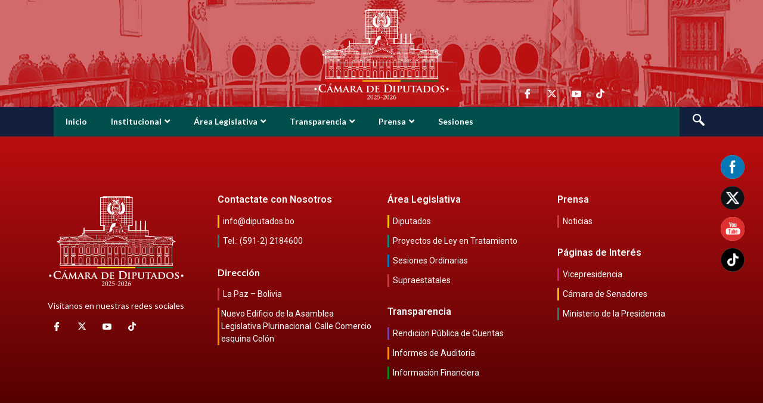

--- FILE ---
content_type: text/css
request_url: https://diputados.gob.bo/wp-content/uploads/elementor/css/post-244.css?ver=1766085842
body_size: 1724
content:
.elementor-244 .elementor-element.elementor-element-23fb3460:not(.elementor-motion-effects-element-type-background), .elementor-244 .elementor-element.elementor-element-23fb3460 > .elementor-motion-effects-container > .elementor-motion-effects-layer{background-color:transparent;background-image:linear-gradient(180deg, #BB0E10 0%, #4B0001 100%);}.elementor-244 .elementor-element.elementor-element-23fb3460 > .elementor-background-overlay{opacity:0.5;transition:background 0.3s, border-radius 0.3s, opacity 0.3s;}.elementor-244 .elementor-element.elementor-element-23fb3460{transition:background 0.3s, border 0.3s, border-radius 0.3s, box-shadow 0.3s;padding:88px 0px 60px 0px;overflow:visible;}.elementor-244 .elementor-element.elementor-element-3e082cfa > .elementor-element-populated{padding:10px 45px 10px 10px;}.elementor-widget-image .widget-image-caption{color:var( --e-global-color-text );font-family:var( --e-global-typography-text-font-family ), Sans-serif;font-weight:var( --e-global-typography-text-font-weight );}.tippy-popper[data-tippy-popper-id="{{ID}}"] .tippy-tooltip{font-family:var( --e-global-typography-text-font-family ), Sans-serif;font-weight:var( --e-global-typography-text-font-weight );}.elementor-widget-image .eael-protected-content-message{font-family:var( --e-global-typography-secondary-font-family ), Sans-serif;font-weight:var( --e-global-typography-secondary-font-weight );}.elementor-widget-image .protected-content-error-msg{font-family:var( --e-global-typography-secondary-font-family ), Sans-serif;font-weight:var( --e-global-typography-secondary-font-weight );}.elementor-244 .elementor-element.elementor-element-458dee9{text-align:center;}.elementor-widget-text-editor{color:var( --e-global-color-text );font-family:var( --e-global-typography-text-font-family ), Sans-serif;font-weight:var( --e-global-typography-text-font-weight );}.elementor-widget-text-editor.elementor-drop-cap-view-stacked .elementor-drop-cap{background-color:var( --e-global-color-primary );}.elementor-widget-text-editor.elementor-drop-cap-view-framed .elementor-drop-cap, .elementor-widget-text-editor.elementor-drop-cap-view-default .elementor-drop-cap{color:var( --e-global-color-primary );border-color:var( --e-global-color-primary );}.elementor-widget-text-editor .eael-protected-content-message{font-family:var( --e-global-typography-secondary-font-family ), Sans-serif;font-weight:var( --e-global-typography-secondary-font-weight );}.elementor-widget-text-editor .protected-content-error-msg{font-family:var( --e-global-typography-secondary-font-family ), Sans-serif;font-weight:var( --e-global-typography-secondary-font-weight );}.elementor-244 .elementor-element.elementor-element-e04fd10{text-align:center;color:#FFFFFF;font-family:"Roboto", Sans-serif;font-size:14px;font-weight:400;}.elementor-244 .elementor-element.elementor-element-e04fd10 > .elementor-widget-container{margin:-18px 0px 0px 0px;}.elementor-244 .elementor-element.elementor-element-3adfe4fb{color:#ffffff;font-family:"Lato", Sans-serif;font-size:14px;font-weight:400;}.elementor-widget-elementskit-social-media .eael-protected-content-message{font-family:var( --e-global-typography-secondary-font-family ), Sans-serif;font-weight:var( --e-global-typography-secondary-font-weight );}.elementor-widget-elementskit-social-media .protected-content-error-msg{font-family:var( --e-global-typography-secondary-font-family ), Sans-serif;font-weight:var( --e-global-typography-secondary-font-weight );}.elementor-244 .elementor-element.elementor-element-36adf11d .ekit_social_media{text-align:left;}.elementor-244 .elementor-element.elementor-element-36adf11d .elementor-repeater-item-da8f4de > a{color:#FFFFFF;}.elementor-244 .elementor-element.elementor-element-36adf11d .elementor-repeater-item-da8f4de > a svg path{stroke:#FFFFFF;fill:#FFFFFF;}.elementor-244 .elementor-element.elementor-element-36adf11d .elementor-repeater-item-da8f4de > a:hover{color:#0791E6;}.elementor-244 .elementor-element.elementor-element-36adf11d .elementor-repeater-item-da8f4de > a:hover svg path{stroke:#0791E6;fill:#0791E6;}.elementor-244 .elementor-element.elementor-element-36adf11d .elementor-repeater-item-1399011 > a{color:#ffffff;}.elementor-244 .elementor-element.elementor-element-36adf11d .elementor-repeater-item-1399011 > a svg path{stroke:#ffffff;fill:#ffffff;}.elementor-244 .elementor-element.elementor-element-36adf11d .elementor-repeater-item-1399011 > a:hover{color:#33B1FF;}.elementor-244 .elementor-element.elementor-element-36adf11d .elementor-repeater-item-1399011 > a:hover svg path{stroke:#33B1FF;fill:#33B1FF;}.elementor-244 .elementor-element.elementor-element-36adf11d .elementor-repeater-item-8f886e8 > a{color:#ffffff;}.elementor-244 .elementor-element.elementor-element-36adf11d .elementor-repeater-item-8f886e8 > a svg path{stroke:#ffffff;fill:#ffffff;}.elementor-244 .elementor-element.elementor-element-36adf11d .elementor-repeater-item-8f886e8 > a:hover{color:#FF4E4E;}.elementor-244 .elementor-element.elementor-element-36adf11d .elementor-repeater-item-8f886e8 > a:hover svg path{stroke:#FF4E4E;fill:#FF4E4E;}.elementor-244 .elementor-element.elementor-element-36adf11d .elementor-repeater-item-294842f > a{color:#ffffff;}.elementor-244 .elementor-element.elementor-element-36adf11d .elementor-repeater-item-294842f > a svg path{stroke:#ffffff;fill:#ffffff;}.elementor-244 .elementor-element.elementor-element-36adf11d .elementor-repeater-item-294842f > a:hover{color:#E34EE4;}.elementor-244 .elementor-element.elementor-element-36adf11d .elementor-repeater-item-294842f > a:hover svg path{stroke:#E34EE4;fill:#E34EE4;}.elementor-244 .elementor-element.elementor-element-36adf11d .ekit_social_media > li > a{text-align:center;text-decoration:none;width:30px;height:30px;line-height:24px;}.elementor-244 .elementor-element.elementor-element-36adf11d .ekit_social_media > li{display:inline-block;margin:0px 7px 0px 0px;}.elementor-244 .elementor-element.elementor-element-36adf11d .ekit_social_media > li > a i{font-size:15px;}.elementor-244 .elementor-element.elementor-element-36adf11d .ekit_social_media > li > a svg{max-width:15px;}.elementor-244 .elementor-element.elementor-element-36adf11d > .elementor-widget-container{margin:-24px 0px 0px 0px;}.elementor-244 .elementor-element.elementor-element-3a619603 > .elementor-widget-wrap > .elementor-widget:not(.elementor-widget__width-auto):not(.elementor-widget__width-initial):not(:last-child):not(.elementor-absolute){margin-bottom:0px;}.elementor-widget-heading .elementor-heading-title{color:var( --e-global-color-primary );font-family:var( --e-global-typography-primary-font-family ), Sans-serif;font-weight:var( --e-global-typography-primary-font-weight );}.elementor-widget-heading .eael-protected-content-message{font-family:var( --e-global-typography-secondary-font-family ), Sans-serif;font-weight:var( --e-global-typography-secondary-font-weight );}.elementor-widget-heading .protected-content-error-msg{font-family:var( --e-global-typography-secondary-font-family ), Sans-serif;font-weight:var( --e-global-typography-secondary-font-weight );}.elementor-244 .elementor-element.elementor-element-4c5e8ec .elementor-heading-title{color:#FFFFFF;font-family:"Roboto", Sans-serif;font-size:16px;font-weight:600;line-height:60px;}.elementor-244 .elementor-element.elementor-element-4c5e8ec > .elementor-widget-container{margin:-22px 0px -4px 0px;}.elementor-244 .elementor-element.elementor-element-951adeb{color:#FFFFFF;font-family:"Roboto", Sans-serif;font-size:14px;font-weight:400;}.elementor-244 .elementor-element.elementor-element-951adeb > .elementor-widget-container{margin:0px 0px -4px 0px;border-style:solid;border-width:0px 0px 0px 3px;border-color:#FFBB00;}.elementor-244 .elementor-element.elementor-element-342be6d{color:#FFFFFF;font-family:"Roboto", Sans-serif;font-size:14px;font-weight:400;}.elementor-244 .elementor-element.elementor-element-342be6d > .elementor-widget-container{margin:0px 0px -4px 0px;border-style:solid;border-width:0px 0px 0px 3px;border-color:#218371;}.elementor-244 .elementor-element.elementor-element-1ab32d5{color:#FFFFFF;font-family:"Roboto", Sans-serif;font-size:14px;font-weight:400;}.elementor-244 .elementor-element.elementor-element-1ab32d5 > .elementor-widget-container{margin:0px 0px -4px 0px;border-style:solid;border-width:0px 0px 0px 3px;border-color:#1476B8;}.elementor-244 .elementor-element.elementor-element-e0e00ec .elementor-heading-title{color:#ffffff;font-family:"Lato", Sans-serif;font-size:16px;font-weight:600;line-height:60px;}.elementor-244 .elementor-element.elementor-element-e0e00ec > .elementor-widget-container{margin:0px 0px -4px 0px;}.elementor-244 .elementor-element.elementor-element-1aa457c{color:#FFFFFF;font-family:"Roboto", Sans-serif;font-size:14px;font-weight:400;}.elementor-244 .elementor-element.elementor-element-1aa457c > .elementor-widget-container{margin:0px 0px -4px 0px;border-style:solid;border-width:0px 0px 0px 3px;border-color:#CE3B3E;}.elementor-244 .elementor-element.elementor-element-e66c121{color:#FFFFFF;font-family:"Roboto", Sans-serif;font-size:14px;font-weight:400;}.elementor-244 .elementor-element.elementor-element-e66c121 > .elementor-widget-container{margin:0px 0px -4px 0px;border-style:solid;border-width:0px 0px 0px 3px;border-color:#FF8D0A;}.elementor-244 .elementor-element.elementor-element-c367c7a > .elementor-widget-wrap > .elementor-widget:not(.elementor-widget__width-auto):not(.elementor-widget__width-initial):not(:last-child):not(.elementor-absolute){margin-bottom:0px;}.elementor-244 .elementor-element.elementor-element-70734ba .elementor-heading-title{color:#FFFFFF;font-family:"Roboto", Sans-serif;font-size:16px;font-weight:600;line-height:60px;}.elementor-244 .elementor-element.elementor-element-70734ba > .elementor-widget-container{margin:-22px 0px -4px 0px;}.elementor-244 .elementor-element.elementor-element-1949e51{color:#FFFFFF;font-family:"Roboto", Sans-serif;font-size:14px;font-weight:400;}.elementor-244 .elementor-element.elementor-element-1949e51 > .elementor-widget-container{margin:0px 0px -4px 0px;border-style:solid;border-width:0px 0px 0px 3px;border-color:#FFBB00;}.elementor-244 .elementor-element.elementor-element-89b3cd8{color:#FFFFFF;font-family:"Roboto", Sans-serif;font-size:14px;font-weight:400;}.elementor-244 .elementor-element.elementor-element-89b3cd8 > .elementor-widget-container{margin:0px 0px -4px 0px;border-style:solid;border-width:0px 0px 0px 3px;border-color:#218371;}.elementor-244 .elementor-element.elementor-element-e02ecce{color:#FFFFFF;font-family:"Roboto", Sans-serif;font-size:14px;font-weight:400;}.elementor-244 .elementor-element.elementor-element-e02ecce > .elementor-widget-container{margin:0px 0px -4px 0px;border-style:solid;border-width:0px 0px 0px 3px;border-color:#1476B8;}.elementor-244 .elementor-element.elementor-element-90c3733{color:#FFFFFF;font-family:"Roboto", Sans-serif;font-size:14px;font-weight:400;}.elementor-244 .elementor-element.elementor-element-90c3733 > .elementor-widget-container{margin:0px 0px -4px 0px;border-style:solid;border-width:0px 0px 0px 3px;border-color:#CE3B3E;}.elementor-244 .elementor-element.elementor-element-a888588 .elementor-heading-title{color:#FFFFFF;font-family:"Roboto", Sans-serif;font-size:16px;font-weight:600;line-height:60px;}.elementor-244 .elementor-element.elementor-element-a888588 > .elementor-widget-container{margin:0px 0px -4px 0px;}.elementor-244 .elementor-element.elementor-element-d8c5d7d{color:#FFFFFF;font-family:"Roboto", Sans-serif;font-size:14px;font-weight:400;}.elementor-244 .elementor-element.elementor-element-d8c5d7d > .elementor-widget-container{margin:0px 0px -4px 0px;border-style:solid;border-width:0px 0px 0px 3px;border-color:#81439D;}.elementor-244 .elementor-element.elementor-element-000d937{color:#FFFFFF;font-family:"Roboto", Sans-serif;font-size:14px;font-weight:400;}.elementor-244 .elementor-element.elementor-element-000d937 > .elementor-widget-container{margin:0px 0px -4px 0px;border-style:solid;border-width:0px 0px 0px 3px;border-color:#FF8D0A;}.elementor-244 .elementor-element.elementor-element-713022f{color:#FFFFFF;font-family:"Roboto", Sans-serif;font-size:14px;font-weight:400;}.elementor-244 .elementor-element.elementor-element-713022f > .elementor-widget-container{margin:0px 0px -4px 0px;border-style:solid;border-width:0px 0px 0px 3px;border-color:#17871D;}.elementor-244 .elementor-element.elementor-element-b3a1806 > .elementor-widget-wrap > .elementor-widget:not(.elementor-widget__width-auto):not(.elementor-widget__width-initial):not(:last-child):not(.elementor-absolute){margin-bottom:0px;}.elementor-244 .elementor-element.elementor-element-bfbd6fd .elementor-heading-title{color:#FFFFFF;font-family:"Roboto", Sans-serif;font-size:16px;font-weight:600;line-height:60px;}.elementor-244 .elementor-element.elementor-element-bfbd6fd > .elementor-widget-container{margin:-22px 0px -4px 0px;}.elementor-244 .elementor-element.elementor-element-5f9fd7d{color:#FFFFFF;font-family:"Roboto", Sans-serif;font-size:14px;font-weight:400;}.elementor-244 .elementor-element.elementor-element-5f9fd7d > .elementor-widget-container{margin:0px 0px -4px 0px;border-style:solid;border-width:0px 0px 0px 3px;border-color:#CE3B3E;}.elementor-244 .elementor-element.elementor-element-3655634 .elementor-heading-title{color:#FFFFFF;font-family:"Roboto", Sans-serif;font-size:16px;font-weight:600;line-height:60px;}.elementor-244 .elementor-element.elementor-element-3655634 > .elementor-widget-container{margin:0px 0px -4px 0px;}.elementor-244 .elementor-element.elementor-element-efd3f0c{color:#FFFFFF;font-family:"Roboto", Sans-serif;font-size:14px;font-weight:400;}.elementor-244 .elementor-element.elementor-element-efd3f0c > .elementor-widget-container{margin:0px 0px -4px 0px;border-style:solid;border-width:0px 0px 0px 3px;border-color:#C92387;}.elementor-244 .elementor-element.elementor-element-8ad74df{color:#FFFFFF;font-family:"Roboto", Sans-serif;font-size:14px;font-weight:400;}.elementor-244 .elementor-element.elementor-element-8ad74df > .elementor-widget-container{margin:0px 0px -4px 0px;border-style:solid;border-width:0px 0px 0px 3px;border-color:#FFBB00;}.elementor-244 .elementor-element.elementor-element-75d943c{color:#FFFFFF;font-family:"Roboto", Sans-serif;font-size:14px;font-weight:400;}.elementor-244 .elementor-element.elementor-element-75d943c > .elementor-widget-container{margin:0px 0px -4px 0px;border-style:solid;border-width:0px 0px 0px 3px;border-color:#218371;}.elementor-244 .elementor-element.elementor-element-1af6c3e8:not(.elementor-motion-effects-element-type-background), .elementor-244 .elementor-element.elementor-element-1af6c3e8 > .elementor-motion-effects-container > .elementor-motion-effects-layer{background-color:#005C64;}.elementor-244 .elementor-element.elementor-element-1af6c3e8{transition:background 0.3s, border 0.3s, border-radius 0.3s, box-shadow 0.3s;margin-top:0px;margin-bottom:0px;padding:5px 0px 5px 0px;overflow:visible;}.elementor-244 .elementor-element.elementor-element-1af6c3e8 > .elementor-background-overlay{transition:background 0.3s, border-radius 0.3s, opacity 0.3s;}.elementor-widget-elementskit-heading .eael-protected-content-message{font-family:var( --e-global-typography-secondary-font-family ), Sans-serif;font-weight:var( --e-global-typography-secondary-font-weight );}.elementor-widget-elementskit-heading .protected-content-error-msg{font-family:var( --e-global-typography-secondary-font-family ), Sans-serif;font-weight:var( --e-global-typography-secondary-font-weight );}.elementor-244 .elementor-element.elementor-element-5599f838 .elementskit-section-title-wraper .elementskit-section-title{color:#FFFFFF;margin:0px 0px 0px 0px;font-size:14px;}.elementor-244 .elementor-element.elementor-element-5599f838 .ekit-heading__title-has-border::before{width:5px;height:100%;top:0px;background-color:transparent;background-image:linear-gradient(180deg, #33B1FF 0%, #24385B 100%);}.elementor-244 .elementor-element.elementor-element-5599f838 .ekit-heading__title-has-border{padding-left:30px;}.elementor-244 .elementor-element.elementor-element-5599f838 .ekit-heading__title-has-border ~ *{padding-left:30px;}.elementor-244 .elementor-element.elementor-element-5599f838 .ekit-heading__subtitle-has-border{margin-left:30px;}.elementor-244 .elementor-element.elementor-element-5599f838 .elementskit-section-title-wraper .elementskit-section-title > span{color:#000000;}.elementor-244 .elementor-element.elementor-element-65373b8{overflow:visible;}@media(max-width:767px){.elementor-244 .elementor-element.elementor-element-3e082cfa > .elementor-element-populated{padding:10px 10px 10px 10px;}.elementor-244 .elementor-element.elementor-element-e04fd10{text-align:center;}.elementor-244 .elementor-element.elementor-element-3adfe4fb{text-align:center;}.elementor-244 .elementor-element.elementor-element-36adf11d .ekit_social_media{text-align:center;}.elementor-244 .elementor-element.elementor-element-3a619603 > .elementor-element-populated{padding:40px 10px 10px 10px;}.elementor-244 .elementor-element.elementor-element-4c5e8ec{text-align:center;}.elementor-244 .elementor-element.elementor-element-e0e00ec{text-align:center;}.elementor-244 .elementor-element.elementor-element-c367c7a > .elementor-element-populated{padding:40px 10px 10px 10px;}.elementor-244 .elementor-element.elementor-element-70734ba{text-align:center;}.elementor-244 .elementor-element.elementor-element-a888588{text-align:center;}.elementor-244 .elementor-element.elementor-element-b3a1806 > .elementor-element-populated{padding:40px 10px 10px 10px;}.elementor-244 .elementor-element.elementor-element-bfbd6fd{text-align:center;}.elementor-244 .elementor-element.elementor-element-3655634{text-align:center;}}@media(max-width:1024px) and (min-width:768px){.elementor-244 .elementor-element.elementor-element-3e082cfa{width:50%;}.elementor-244 .elementor-element.elementor-element-3a619603{width:50%;}.elementor-244 .elementor-element.elementor-element-c367c7a{width:50%;}.elementor-244 .elementor-element.elementor-element-b3a1806{width:50%;}}